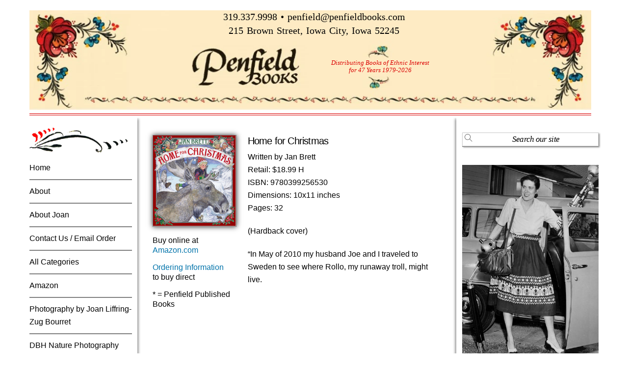

--- FILE ---
content_type: text/html;charset=UTF-8
request_url: https://www.penfieldbooks.com/home-for-christmas/
body_size: 54239
content:
<!--THEMIFY CACHE--><!DOCTYPE html>
<html dir="ltr" lang="en-US" prefix="og: https://ogp.me/ns#">
<head><meta charset="UTF-8"><meta name="viewport" content="width=device-width, initial-scale=1, minimum-scale=1"><style id="tb_inline_styles" data-no-optimize="1">.tb_animation_on{overflow-x:hidden}.themify_builder .wow{visibility:hidden;animation-fill-mode:both}[data-tf-animation]{will-change:transform,opacity,visibility}.themify_builder .tf_lax_done{transition-duration:.8s;transition-timing-function:cubic-bezier(.165,.84,.44,1)}[data-sticky-active].tb_sticky_scroll_active{z-index:1}[data-sticky-active].tb_sticky_scroll_active .hide-on-stick{display:none}@media(min-width:1025px){.hide-desktop{width:0!important;height:0!important;padding:0!important;visibility:hidden!important;margin:0!important;display:table-column!important;background:0!important;content-visibility:hidden;overflow:hidden!important}}@media(min-width:769px) and (max-width:1024px){.hide-tablet_landscape{width:0!important;height:0!important;padding:0!important;visibility:hidden!important;margin:0!important;display:table-column!important;background:0!important;content-visibility:hidden;overflow:hidden!important}}@media(min-width:601px) and (max-width:768px){.hide-tablet{width:0!important;height:0!important;padding:0!important;visibility:hidden!important;margin:0!important;display:table-column!important;background:0!important;content-visibility:hidden;overflow:hidden!important}}@media(max-width:600px){.hide-mobile{width:0!important;height:0!important;padding:0!important;visibility:hidden!important;margin:0!important;display:table-column!important;background:0!important;content-visibility:hidden;overflow:hidden!important}}@media(max-width:768px){div.module-gallery-grid{--galn:var(--galt)}}@media(max-width:600px){
 .themify_map.tf_map_loaded{width:100%!important}
 .ui.builder_button,.ui.nav li a{padding:.525em 1.15em}
 .fullheight>.row_inner:not(.tb_col_count_1){min-height:0}
 div.module-gallery-grid{--galn:var(--galm);gap:8px}
 }</style><noscript><style>.themify_builder .wow,.wow .tf_lazy{visibility:visible!important}</style></noscript> <style id="tf_lazy_common" data-no-optimize="1">
 img{
 max-width:100%;
 height:auto
 }
 :where(.tf_in_flx,.tf_flx){display:inline-flex;flex-wrap:wrap;place-items:center}
 .tf_fa,:is(em,i) tf-lottie{display:inline-block;vertical-align:middle}:is(em,i) tf-lottie{width:1.5em;height:1.5em}.tf_fa{width:1em;height:1em;stroke-width:0;stroke:currentColor;overflow:visible;fill:currentColor;pointer-events:none;text-rendering:optimizeSpeed;buffered-rendering:static}#tf_svg symbol{overflow:visible}:where(.tf_lazy){position:relative;visibility:visible;display:block;opacity:.3}.wow .tf_lazy:not(.tf_swiper-slide){visibility:hidden;opacity:1}div.tf_audio_lazy audio{visibility:hidden;height:0;display:inline}.mejs-container{visibility:visible}.tf_iframe_lazy{transition:opacity .3s ease-in-out;min-height:10px}:where(.tf_flx),.tf_swiper-wrapper{display:flex}.tf_swiper-slide{flex-shrink:0;opacity:0;width:100%;height:100%}.tf_swiper-wrapper>br,.tf_lazy.tf_swiper-wrapper .tf_lazy:after,.tf_lazy.tf_swiper-wrapper .tf_lazy:before{display:none}.tf_lazy:after,.tf_lazy:before{content:'';display:inline-block;position:absolute;width:10px!important;height:10px!important;margin:0 3px;top:50%!important;inset-inline:auto 50%!important;border-radius:100%;background-color:currentColor;visibility:visible;animation:tf-hrz-loader infinite .75s cubic-bezier(.2,.68,.18,1.08)}.tf_lazy:after{width:6px!important;height:6px!important;inset-inline:50% auto!important;margin-top:3px;animation-delay:-.4s}@keyframes tf-hrz-loader{0%,100%{transform:scale(1);opacity:1}50%{transform:scale(.1);opacity:.6}}.tf_lazy_lightbox{position:fixed;background:rgba(11,11,11,.8);color:#ccc;top:0;left:0;display:flex;align-items:center;justify-content:center;z-index:999}.tf_lazy_lightbox .tf_lazy:after,.tf_lazy_lightbox .tf_lazy:before{background:#fff}.tf_vd_lazy,tf-lottie{display:flex;flex-wrap:wrap}tf-lottie{aspect-ratio:1.777}.tf_w.tf_vd_lazy video{width:100%;height:auto;position:static;object-fit:cover}
 </style><link type="image/x-icon" href="https://www.penfieldbooks.com/wp-content/themes/supreme/images/favicon.ico" rel="icon" /><title>Home for Christmas | Penfield Books</title><style>img:is([sizes="auto" i], [sizes^="auto," i]) { contain-intrinsic-size: 3000px 1500px }</style><meta name="description" content="(Hardback cover) &quot;In May of 2010 my husband Joe and I traveled to Sweden to see where Rollo, my runaway troll, might live." /><meta name="robots" content="max-image-preview:large" /><meta name="author" content="Jonathan"/><meta name="keywords" content="all titles,childrens titles,christmas,jan brett" /><link rel="canonical" href="https://www.penfieldbooks.com/home-for-christmas/" /><meta name="generator" content="All in One SEO (AIOSEO) 4.9.0" /><meta property="og:locale" content="en_US" /><meta property="og:site_name" content="Penfield Books | Distributing Books of Ethnic Interest for 34 Years" /><meta property="og:type" content="article" /><meta property="og:title" content="Home for Christmas | Penfield Books" /><meta property="og:description" content="(Hardback cover) &quot;In May of 2010 my husband Joe and I traveled to Sweden to see where Rollo, my runaway troll, might live." /><meta property="og:url" content="https://www.penfieldbooks.com/home-for-christmas/" /><meta property="article:published_time" content="1970-01-01T05:00:00+00:00" /><meta property="article:modified_time" content="2024-01-30T23:51:06+00:00" /><meta name="twitter:card" content="summary" /><meta name="twitter:title" content="Home for Christmas | Penfield Books" /><meta name="twitter:description" content="(Hardback cover) &quot;In May of 2010 my husband Joe and I traveled to Sweden to see where Rollo, my runaway troll, might live." /><script type="application/ld+json" class="aioseo-schema">{"@context":"https:\/\/schema.org","@graph":[{"@type":"Article","@id":"https:\/\/www.penfieldbooks.com\/home-for-christmas\/#article","name":"Home for Christmas | Penfield Books","headline":"Home for Christmas","author":{"@id":"https:\/\/www.penfieldbooks.com\/author\/jonathan108\/#author"},"publisher":{"@id":"https:\/\/www.penfieldbooks.com\/#organization"},"datePublished":"1970-01-01T00:00:00-05:00","dateModified":"2024-01-30T18:51:06-05:00","inLanguage":"en-US","mainEntityOfPage":{"@id":"https:\/\/www.penfieldbooks.com\/home-for-christmas\/#webpage"},"isPartOf":{"@id":"https:\/\/www.penfieldbooks.com\/home-for-christmas\/#webpage"},"articleSection":"All Titles, Childrens Titles, Christmas, Jan Brett"},{"@type":"BreadcrumbList","@id":"https:\/\/www.penfieldbooks.com\/home-for-christmas\/#breadcrumblist","itemListElement":[{"@type":"ListItem","@id":"https:\/\/www.penfieldbooks.com#listItem","position":1,"name":"Home","item":"https:\/\/www.penfieldbooks.com","nextItem":{"@type":"ListItem","@id":"https:\/\/www.penfieldbooks.com\/category\/jan-brett\/#listItem","name":"Jan Brett"}},{"@type":"ListItem","@id":"https:\/\/www.penfieldbooks.com\/category\/jan-brett\/#listItem","position":2,"name":"Jan Brett","item":"https:\/\/www.penfieldbooks.com\/category\/jan-brett\/","nextItem":{"@type":"ListItem","@id":"https:\/\/www.penfieldbooks.com\/home-for-christmas\/#listItem","name":"Home for Christmas"},"previousItem":{"@type":"ListItem","@id":"https:\/\/www.penfieldbooks.com#listItem","name":"Home"}},{"@type":"ListItem","@id":"https:\/\/www.penfieldbooks.com\/home-for-christmas\/#listItem","position":3,"name":"Home for Christmas","previousItem":{"@type":"ListItem","@id":"https:\/\/www.penfieldbooks.com\/category\/jan-brett\/#listItem","name":"Jan Brett"}}]},{"@type":"Organization","@id":"https:\/\/www.penfieldbooks.com\/#organization","name":"Penfield Books","description":"Distributing Books of Ethnic Interest for 34 Years","url":"https:\/\/www.penfieldbooks.com\/"},{"@type":"Person","@id":"https:\/\/www.penfieldbooks.com\/author\/jonathan108\/#author","url":"https:\/\/www.penfieldbooks.com\/author\/jonathan108\/","name":"Jonathan","image":{"@type":"ImageObject","@id":"https:\/\/www.penfieldbooks.com\/home-for-christmas\/#authorImage","url":"https:\/\/secure.gravatar.com\/avatar\/2f2d2bfb7152c750c5235ae4049db84dd514e31d3d6229e0c3c27d9178f532b4?s=96&d=mm&r=g","width":96,"height":96,"caption":"Jonathan"}},{"@type":"WebPage","@id":"https:\/\/www.penfieldbooks.com\/home-for-christmas\/#webpage","url":"https:\/\/www.penfieldbooks.com\/home-for-christmas\/","name":"Home for Christmas | Penfield Books","description":"(Hardback cover) \"In May of 2010 my husband Joe and I traveled to Sweden to see where Rollo, my runaway troll, might live.","inLanguage":"en-US","isPartOf":{"@id":"https:\/\/www.penfieldbooks.com\/#website"},"breadcrumb":{"@id":"https:\/\/www.penfieldbooks.com\/home-for-christmas\/#breadcrumblist"},"author":{"@id":"https:\/\/www.penfieldbooks.com\/author\/jonathan108\/#author"},"creator":{"@id":"https:\/\/www.penfieldbooks.com\/author\/jonathan108\/#author"},"datePublished":"1970-01-01T00:00:00-05:00","dateModified":"2024-01-30T18:51:06-05:00"},{"@type":"WebSite","@id":"https:\/\/www.penfieldbooks.com\/#website","url":"https:\/\/www.penfieldbooks.com\/","name":"Penfield Books","description":"Distributing Books of Ethnic Interest for 34 Years","inLanguage":"en-US","publisher":{"@id":"https:\/\/www.penfieldbooks.com\/#organization"}}]}</script><link rel="alternate" type="application/rss+xml" title="Penfield Books &raquo; Feed" href="https://www.penfieldbooks.com/feed/" />
<link rel="alternate" type="application/rss+xml" title="Penfield Books &raquo; Comments Feed" href="https://www.penfieldbooks.com/comments/feed/" />
<link rel="alternate" type="application/rss+xml" title="Penfield Books &raquo; Home for Christmas Comments Feed" href="https://www.penfieldbooks.com/home-for-christmas/feed/" /><script src="//www.googletagmanager.com/gtag/js?id=G-8HG5CG4GZ6" data-cfasync="false" data-wpfc-render="false" async></script><script data-cfasync="false" data-wpfc-render="false">var mi_version = '9.10.0';
 var mi_track_user = true;
 var mi_no_track_reason = '';
 var MonsterInsightsDefaultLocations = {"page_location":"https:\/\/www.penfieldbooks.com\/home-for-christmas\/"};
 if ( typeof MonsterInsightsPrivacyGuardFilter === 'function' ) {
 var MonsterInsightsLocations = (typeof MonsterInsightsExcludeQuery === 'object') ? MonsterInsightsPrivacyGuardFilter( MonsterInsightsExcludeQuery ) : MonsterInsightsPrivacyGuardFilter( MonsterInsightsDefaultLocations );
 } else {
 var MonsterInsightsLocations = (typeof MonsterInsightsExcludeQuery === 'object') ? MonsterInsightsExcludeQuery : MonsterInsightsDefaultLocations;
 }

 var disableStrs = [
 'ga-disable-G-8HG5CG4GZ6',
 ];

 /* Function to detect opted out users */
 function __gtagTrackerIsOptedOut() {
 for (var index = 0; index < disableStrs.length; index++) {
 if (document.cookie.indexOf(disableStrs[index] + '=true') > -1) {
 return true;
 }
 }

 return false;
 }

 /* Disable tracking if the opt-out cookie exists. */
 if (__gtagTrackerIsOptedOut()) {
 for (var index = 0; index < disableStrs.length; index++) {
 window[disableStrs[index]] = true;
 }
 }

 /* Opt-out function */
 function __gtagTrackerOptout() {
 for (var index = 0; index < disableStrs.length; index++) {
 document.cookie = disableStrs[index] + '=true; expires=Thu, 31 Dec 2099 23:59:59 UTC; path=/';
 window[disableStrs[index]] = true;
 }
 }

 if ('undefined' === typeof gaOptout) {
 function gaOptout() {
 __gtagTrackerOptout();
 }
 }
 window.dataLayer = window.dataLayer || [];

 window.MonsterInsightsDualTracker = {
 helpers: {},
 trackers: {},
 };
 if (mi_track_user) {
 function __gtagDataLayer() {
 dataLayer.push(arguments);
 }

 function __gtagTracker(type, name, parameters) {
 if (!parameters) {
 parameters = {};
 }

 if (parameters.send_to) {
 __gtagDataLayer.apply(null, arguments);
 return;
 }

 if (type === 'event') {
 parameters.send_to = monsterinsights_frontend.v4_id;
 var hookName = name;
 if (typeof parameters['event_category'] !== 'undefined') {
 hookName = parameters['event_category'] + ':' + name;
 }

 if (typeof MonsterInsightsDualTracker.trackers[hookName] !== 'undefined') {
 MonsterInsightsDualTracker.trackers[hookName](parameters);
 } else {
 __gtagDataLayer('event', name, parameters);
 }
 
 } else {
 __gtagDataLayer.apply(null, arguments);
 }
 }

 __gtagTracker('js', new Date());
 __gtagTracker('set', {
 'developer_id.dZGIzZG': true,
 });
 if ( MonsterInsightsLocations.page_location ) {
 __gtagTracker('set', MonsterInsightsLocations);
 }
 __gtagTracker('config', 'G-8HG5CG4GZ6', {"forceSSL":"true"} );
 window.gtag = __gtagTracker; (function () {
 /* https://developers.google.com/analytics/devguides/collection/analyticsjs/ */
 /* ga and __gaTracker compatibility shim. */
 var noopfn = function () {
 return null;
 };
 var newtracker = function () {
 return new Tracker();
 };
 var Tracker = function () {
 return null;
 };
 var p = Tracker.prototype;
 p.get = noopfn;
 p.set = noopfn;
 p.send = function () {
 var args = Array.prototype.slice.call(arguments);
 args.unshift('send');
 __gaTracker.apply(null, args);
 };
 var __gaTracker = function () {
 var len = arguments.length;
 if (len === 0) {
 return;
 }
 var f = arguments[len - 1];
 if (typeof f !== 'object' || f === null || typeof f.hitCallback !== 'function') {
 if ('send' === arguments[0]) {
 var hitConverted, hitObject = false, action;
 if ('event' === arguments[1]) {
 if ('undefined' !== typeof arguments[3]) {
 hitObject = {
 'eventAction': arguments[3],
 'eventCategory': arguments[2],
 'eventLabel': arguments[4],
 'value': arguments[5] ? arguments[5] : 1,
 }
 }
 }
 if ('pageview' === arguments[1]) {
 if ('undefined' !== typeof arguments[2]) {
 hitObject = {
 'eventAction': 'page_view',
 'page_path': arguments[2],
 }
 }
 }
 if (typeof arguments[2] === 'object') {
 hitObject = arguments[2];
 }
 if (typeof arguments[5] === 'object') {
 Object.assign(hitObject, arguments[5]);
 }
 if ('undefined' !== typeof arguments[1].hitType) {
 hitObject = arguments[1];
 if ('pageview' === hitObject.hitType) {
 hitObject.eventAction = 'page_view';
 }
 }
 if (hitObject) {
 action = 'timing' === arguments[1].hitType ? 'timing_complete' : hitObject.eventAction;
 hitConverted = mapArgs(hitObject);
 __gtagTracker('event', action, hitConverted);
 }
 }
 return;
 }

 function mapArgs(args) {
 var arg, hit = {};
 var gaMap = {
 'eventCategory': 'event_category',
 'eventAction': 'event_action',
 'eventLabel': 'event_label',
 'eventValue': 'event_value',
 'nonInteraction': 'non_interaction',
 'timingCategory': 'event_category',
 'timingVar': 'name',
 'timingValue': 'value',
 'timingLabel': 'event_label',
 'page': 'page_path',
 'location': 'page_location',
 'title': 'page_title',
 'referrer' : 'page_referrer',
 };
 for (arg in args) {
 if (!(!args.hasOwnProperty(arg) || !gaMap.hasOwnProperty(arg))) {
 hit[gaMap[arg]] = args[arg];
 } else {
 hit[arg] = args[arg];
 }
 }
 return hit;
 }

 try {
 f.hitCallback();
 } catch (ex) {
 }
 };
 __gaTracker.create = newtracker;
 __gaTracker.getByName = newtracker;
 __gaTracker.getAll = function () {
 return [];
 };
 __gaTracker.remove = noopfn;
 __gaTracker.loaded = true;
 window['__gaTracker'] = __gaTracker;
 })();
 } else {
 console.log("");
 (function () {
 function __gtagTracker() {
 return null;
 }

 window['__gtagTracker'] = __gtagTracker;
 window['gtag'] = __gtagTracker;
 })();
 }</script><link rel="preload" href="https://www.penfieldbooks.com/wp-content/plugins/formidable/css/formidableforms.css?ver=11212236" as="style"><link rel='stylesheet' id='formidable-css' href='https://www.penfieldbooks.com/wp-content/plugins/formidable/css/formidableforms.css?ver=11212236' media='all' />
<link rel="preload" href="https://www.penfieldbooks.com/wp-content/plugins/all-in-one-seo-pack/dist/Lite/assets/css/table-of-contents/global.e90f6d47.css?ver=4.9.0" as="style"><link rel='stylesheet' id='aioseo/css/src/vue/standalone/blocks/table-of-contents/global.scss-css' href='https://www.penfieldbooks.com/wp-content/plugins/all-in-one-seo-pack/dist/Lite/assets/css/table-of-contents/global.e90f6d47.css?ver=4.9.0' media='all' />
<style id='global-styles-inline-css'>
:root{--wp--preset--aspect-ratio--square: 1;--wp--preset--aspect-ratio--4-3: 4/3;--wp--preset--aspect-ratio--3-4: 3/4;--wp--preset--aspect-ratio--3-2: 3/2;--wp--preset--aspect-ratio--2-3: 2/3;--wp--preset--aspect-ratio--16-9: 16/9;--wp--preset--aspect-ratio--9-16: 9/16;--wp--preset--color--black: #000000;--wp--preset--color--cyan-bluish-gray: #abb8c3;--wp--preset--color--white: #ffffff;--wp--preset--color--pale-pink: #f78da7;--wp--preset--color--vivid-red: #cf2e2e;--wp--preset--color--luminous-vivid-orange: #ff6900;--wp--preset--color--luminous-vivid-amber: #fcb900;--wp--preset--color--light-green-cyan: #7bdcb5;--wp--preset--color--vivid-green-cyan: #00d084;--wp--preset--color--pale-cyan-blue: #8ed1fc;--wp--preset--color--vivid-cyan-blue: #0693e3;--wp--preset--color--vivid-purple: #9b51e0;--wp--preset--gradient--vivid-cyan-blue-to-vivid-purple: linear-gradient(135deg,rgba(6,147,227,1) 0%,rgb(155,81,224) 100%);--wp--preset--gradient--light-green-cyan-to-vivid-green-cyan: linear-gradient(135deg,rgb(122,220,180) 0%,rgb(0,208,130) 100%);--wp--preset--gradient--luminous-vivid-amber-to-luminous-vivid-orange: linear-gradient(135deg,rgba(252,185,0,1) 0%,rgba(255,105,0,1) 100%);--wp--preset--gradient--luminous-vivid-orange-to-vivid-red: linear-gradient(135deg,rgba(255,105,0,1) 0%,rgb(207,46,46) 100%);--wp--preset--gradient--very-light-gray-to-cyan-bluish-gray: linear-gradient(135deg,rgb(238,238,238) 0%,rgb(169,184,195) 100%);--wp--preset--gradient--cool-to-warm-spectrum: linear-gradient(135deg,rgb(74,234,220) 0%,rgb(151,120,209) 20%,rgb(207,42,186) 40%,rgb(238,44,130) 60%,rgb(251,105,98) 80%,rgb(254,248,76) 100%);--wp--preset--gradient--blush-light-purple: linear-gradient(135deg,rgb(255,206,236) 0%,rgb(152,150,240) 100%);--wp--preset--gradient--blush-bordeaux: linear-gradient(135deg,rgb(254,205,165) 0%,rgb(254,45,45) 50%,rgb(107,0,62) 100%);--wp--preset--gradient--luminous-dusk: linear-gradient(135deg,rgb(255,203,112) 0%,rgb(199,81,192) 50%,rgb(65,88,208) 100%);--wp--preset--gradient--pale-ocean: linear-gradient(135deg,rgb(255,245,203) 0%,rgb(182,227,212) 50%,rgb(51,167,181) 100%);--wp--preset--gradient--electric-grass: linear-gradient(135deg,rgb(202,248,128) 0%,rgb(113,206,126) 100%);--wp--preset--gradient--midnight: linear-gradient(135deg,rgb(2,3,129) 0%,rgb(40,116,252) 100%);--wp--preset--font-size--small: 13px;--wp--preset--font-size--medium: clamp(14px, 0.875rem + ((1vw - 3.2px) * 0.469), 20px);--wp--preset--font-size--large: clamp(22.041px, 1.378rem + ((1vw - 3.2px) * 1.091), 36px);--wp--preset--font-size--x-large: clamp(25.014px, 1.563rem + ((1vw - 3.2px) * 1.327), 42px);--wp--preset--font-family--system-font: -apple-system,BlinkMacSystemFont,"Segoe UI",Roboto,Oxygen-Sans,Ubuntu,Cantarell,"Helvetica Neue",sans-serif;--wp--preset--spacing--20: 0.44rem;--wp--preset--spacing--30: 0.67rem;--wp--preset--spacing--40: 1rem;--wp--preset--spacing--50: 1.5rem;--wp--preset--spacing--60: 2.25rem;--wp--preset--spacing--70: 3.38rem;--wp--preset--spacing--80: 5.06rem;--wp--preset--shadow--natural: 6px 6px 9px rgba(0, 0, 0, 0.2);--wp--preset--shadow--deep: 12px 12px 50px rgba(0, 0, 0, 0.4);--wp--preset--shadow--sharp: 6px 6px 0px rgba(0, 0, 0, 0.2);--wp--preset--shadow--outlined: 6px 6px 0px -3px rgba(255, 255, 255, 1), 6px 6px rgba(0, 0, 0, 1);--wp--preset--shadow--crisp: 6px 6px 0px rgba(0, 0, 0, 1);}:where(body) { margin: 0; }.wp-site-blocks > .alignleft { float: left; margin-right: 2em; }.wp-site-blocks > .alignright { float: right; margin-left: 2em; }.wp-site-blocks > .aligncenter { justify-content: center; margin-left: auto; margin-right: auto; }:where(.wp-site-blocks) > * { margin-block-start: 24px; margin-block-end: 0; }:where(.wp-site-blocks) > :first-child { margin-block-start: 0; }:where(.wp-site-blocks) > :last-child { margin-block-end: 0; }:root { --wp--style--block-gap: 24px; }:root :where(.is-layout-flow) > :first-child{margin-block-start: 0;}:root :where(.is-layout-flow) > :last-child{margin-block-end: 0;}:root :where(.is-layout-flow) > *{margin-block-start: 24px;margin-block-end: 0;}:root :where(.is-layout-constrained) > :first-child{margin-block-start: 0;}:root :where(.is-layout-constrained) > :last-child{margin-block-end: 0;}:root :where(.is-layout-constrained) > *{margin-block-start: 24px;margin-block-end: 0;}:root :where(.is-layout-flex){gap: 24px;}:root :where(.is-layout-grid){gap: 24px;}.is-layout-flow > .alignleft{float: left;margin-inline-start: 0;margin-inline-end: 2em;}.is-layout-flow > .alignright{float: right;margin-inline-start: 2em;margin-inline-end: 0;}.is-layout-flow > .aligncenter{margin-left: auto !important;margin-right: auto !important;}.is-layout-constrained > .alignleft{float: left;margin-inline-start: 0;margin-inline-end: 2em;}.is-layout-constrained > .alignright{float: right;margin-inline-start: 2em;margin-inline-end: 0;}.is-layout-constrained > .aligncenter{margin-left: auto !important;margin-right: auto !important;}.is-layout-constrained > :where(:not(.alignleft):not(.alignright):not(.alignfull)){margin-left: auto !important;margin-right: auto !important;}body .is-layout-flex{display: flex;}.is-layout-flex{flex-wrap: wrap;align-items: center;}.is-layout-flex > :is(*, div){margin: 0;}body .is-layout-grid{display: grid;}.is-layout-grid > :is(*, div){margin: 0;}body{font-family: var(--wp--preset--font-family--system-font);font-size: var(--wp--preset--font-size--medium);line-height: 1.6;padding-top: 0px;padding-right: 0px;padding-bottom: 0px;padding-left: 0px;}a:where(:not(.wp-element-button)){text-decoration: underline;}:root :where(.wp-element-button, .wp-block-button__link){background-color: #32373c;border-width: 0;color: #fff;font-family: inherit;font-size: inherit;line-height: inherit;padding: calc(0.667em + 2px) calc(1.333em + 2px);text-decoration: none;}.has-black-color{color: var(--wp--preset--color--black) !important;}.has-cyan-bluish-gray-color{color: var(--wp--preset--color--cyan-bluish-gray) !important;}.has-white-color{color: var(--wp--preset--color--white) !important;}.has-pale-pink-color{color: var(--wp--preset--color--pale-pink) !important;}.has-vivid-red-color{color: var(--wp--preset--color--vivid-red) !important;}.has-luminous-vivid-orange-color{color: var(--wp--preset--color--luminous-vivid-orange) !important;}.has-luminous-vivid-amber-color{color: var(--wp--preset--color--luminous-vivid-amber) !important;}.has-light-green-cyan-color{color: var(--wp--preset--color--light-green-cyan) !important;}.has-vivid-green-cyan-color{color: var(--wp--preset--color--vivid-green-cyan) !important;}.has-pale-cyan-blue-color{color: var(--wp--preset--color--pale-cyan-blue) !important;}.has-vivid-cyan-blue-color{color: var(--wp--preset--color--vivid-cyan-blue) !important;}.has-vivid-purple-color{color: var(--wp--preset--color--vivid-purple) !important;}.has-black-background-color{background-color: var(--wp--preset--color--black) !important;}.has-cyan-bluish-gray-background-color{background-color: var(--wp--preset--color--cyan-bluish-gray) !important;}.has-white-background-color{background-color: var(--wp--preset--color--white) !important;}.has-pale-pink-background-color{background-color: var(--wp--preset--color--pale-pink) !important;}.has-vivid-red-background-color{background-color: var(--wp--preset--color--vivid-red) !important;}.has-luminous-vivid-orange-background-color{background-color: var(--wp--preset--color--luminous-vivid-orange) !important;}.has-luminous-vivid-amber-background-color{background-color: var(--wp--preset--color--luminous-vivid-amber) !important;}.has-light-green-cyan-background-color{background-color: var(--wp--preset--color--light-green-cyan) !important;}.has-vivid-green-cyan-background-color{background-color: var(--wp--preset--color--vivid-green-cyan) !important;}.has-pale-cyan-blue-background-color{background-color: var(--wp--preset--color--pale-cyan-blue) !important;}.has-vivid-cyan-blue-background-color{background-color: var(--wp--preset--color--vivid-cyan-blue) !important;}.has-vivid-purple-background-color{background-color: var(--wp--preset--color--vivid-purple) !important;}.has-black-border-color{border-color: var(--wp--preset--color--black) !important;}.has-cyan-bluish-gray-border-color{border-color: var(--wp--preset--color--cyan-bluish-gray) !important;}.has-white-border-color{border-color: var(--wp--preset--color--white) !important;}.has-pale-pink-border-color{border-color: var(--wp--preset--color--pale-pink) !important;}.has-vivid-red-border-color{border-color: var(--wp--preset--color--vivid-red) !important;}.has-luminous-vivid-orange-border-color{border-color: var(--wp--preset--color--luminous-vivid-orange) !important;}.has-luminous-vivid-amber-border-color{border-color: var(--wp--preset--color--luminous-vivid-amber) !important;}.has-light-green-cyan-border-color{border-color: var(--wp--preset--color--light-green-cyan) !important;}.has-vivid-green-cyan-border-color{border-color: var(--wp--preset--color--vivid-green-cyan) !important;}.has-pale-cyan-blue-border-color{border-color: var(--wp--preset--color--pale-cyan-blue) !important;}.has-vivid-cyan-blue-border-color{border-color: var(--wp--preset--color--vivid-cyan-blue) !important;}.has-vivid-purple-border-color{border-color: var(--wp--preset--color--vivid-purple) !important;}.has-vivid-cyan-blue-to-vivid-purple-gradient-background{background: var(--wp--preset--gradient--vivid-cyan-blue-to-vivid-purple) !important;}.has-light-green-cyan-to-vivid-green-cyan-gradient-background{background: var(--wp--preset--gradient--light-green-cyan-to-vivid-green-cyan) !important;}.has-luminous-vivid-amber-to-luminous-vivid-orange-gradient-background{background: var(--wp--preset--gradient--luminous-vivid-amber-to-luminous-vivid-orange) !important;}.has-luminous-vivid-orange-to-vivid-red-gradient-background{background: var(--wp--preset--gradient--luminous-vivid-orange-to-vivid-red) !important;}.has-very-light-gray-to-cyan-bluish-gray-gradient-background{background: var(--wp--preset--gradient--very-light-gray-to-cyan-bluish-gray) !important;}.has-cool-to-warm-spectrum-gradient-background{background: var(--wp--preset--gradient--cool-to-warm-spectrum) !important;}.has-blush-light-purple-gradient-background{background: var(--wp--preset--gradient--blush-light-purple) !important;}.has-blush-bordeaux-gradient-background{background: var(--wp--preset--gradient--blush-bordeaux) !important;}.has-luminous-dusk-gradient-background{background: var(--wp--preset--gradient--luminous-dusk) !important;}.has-pale-ocean-gradient-background{background: var(--wp--preset--gradient--pale-ocean) !important;}.has-electric-grass-gradient-background{background: var(--wp--preset--gradient--electric-grass) !important;}.has-midnight-gradient-background{background: var(--wp--preset--gradient--midnight) !important;}.has-small-font-size{font-size: var(--wp--preset--font-size--small) !important;}.has-medium-font-size{font-size: var(--wp--preset--font-size--medium) !important;}.has-large-font-size{font-size: var(--wp--preset--font-size--large) !important;}.has-x-large-font-size{font-size: var(--wp--preset--font-size--x-large) !important;}.has-system-font-font-family{font-family: var(--wp--preset--font-family--system-font) !important;}
:root :where(.wp-block-pullquote){font-size: clamp(0.984em, 0.984rem + ((1vw - 0.2em) * 0.645), 1.5em);line-height: 1.6;}
</style>
<link rel="preload" href="https://www.penfieldbooks.com/wp-content/plugins/contact-form-7/includes/css/styles.css?ver=6.1.3" as="style"><link rel='stylesheet' id='contact-form-7-css' href='https://www.penfieldbooks.com/wp-content/plugins/contact-form-7/includes/css/styles.css?ver=6.1.3' media='all' />
<script src="https://www.penfieldbooks.com/wp-includes/js/jquery/jquery.min.js?ver=3.7.1" id="jquery-core-js"></script>
<script src="https://www.penfieldbooks.com/wp-includes/js/jquery/jquery-migrate.min.js?ver=3.4.1" id="jquery-migrate-js"></script>
<script src="https://www.penfieldbooks.com/wp-content/plugins/google-analytics-for-wordpress/assets/js/frontend-gtag.min.js?ver=9.10.0" id="monsterinsights-frontend-script-js" async data-wp-strategy="async"></script>
<script data-cfasync="false" data-wpfc-render="false" id='monsterinsights-frontend-script-js-extra'>var monsterinsights_frontend = {"js_events_tracking":"true","download_extensions":"doc,pdf,ppt,zip,xls,docx,pptx,xlsx","inbound_paths":"[]","home_url":"https:\/\/www.penfieldbooks.com","hash_tracking":"false","v4_id":"G-8HG5CG4GZ6"};</script>
<link rel="https://api.w.org/" href="https://www.penfieldbooks.com/wp-json/" /><link rel="alternate" title="JSON" type="application/json" href="https://www.penfieldbooks.com/wp-json/wp/v2/posts/18992" /><link rel="EditURI" type="application/rsd+xml" title="RSD" href="https://www.penfieldbooks.com/xmlrpc.php?rsd" /><link rel='shortlink' href='https://www.penfieldbooks.com/?p=18992' />
<link rel="alternate" title="oEmbed (JSON)" type="application/json+oembed" href="https://www.penfieldbooks.com/wp-json/oembed/1.0/embed?url=https%3A%2F%2Fwww.penfieldbooks.com%2Fhome-for-christmas%2F" />
<link rel="alternate" title="oEmbed (XML)" type="text/xml+oembed" href="https://www.penfieldbooks.com/wp-json/oembed/1.0/embed?url=https%3A%2F%2Fwww.penfieldbooks.com%2Fhome-for-christmas%2F&#038;format=xml" />
<script type="text/javascript">
(function(url){
 if(/(?:Chrome\/26\.0\.1410\.63 Safari\/537\.31|WordfenceTestMonBot)/.test(navigator.userAgent)){ return; }
 var addEvent = function(evt, handler) {
 if (window.addEventListener) {
 document.addEventListener(evt, handler, false);
 } else if (window.attachEvent) {
 document.attachEvent('on' + evt, handler);
 }
 };
 var removeEvent = function(evt, handler) {
 if (window.removeEventListener) {
 document.removeEventListener(evt, handler, false);
 } else if (window.detachEvent) {
 document.detachEvent('on' + evt, handler);
 }
 };
 var evts = 'contextmenu dblclick drag dragend dragenter dragleave dragover dragstart drop keydown keypress keyup mousedown mousemove mouseout mouseover mouseup mousewheel scroll'.split(' ');
 var logHuman = function() {
 if (window.wfLogHumanRan) { return; }
 window.wfLogHumanRan = true;
 var wfscr = document.createElement('script');
 wfscr.type = 'text/javascript';
 wfscr.async = true;
 wfscr.src = url + '&r=' + Math.random();
 (document.getElementsByTagName('head')[0]||document.getElementsByTagName('body')[0]).appendChild(wfscr);
 for (var i = 0; i < evts.length; i++) {
 removeEvent(evts[i], logHuman);
 }
 };
 for (var i = 0; i < evts.length; i++) {
 addEvent(evts[i], logHuman);
 }
})('//www.penfieldbooks.com/?wordfence_lh=1&hid=BF6818FA44E1D1E34E077DFC7B7088B6');
</script><style>@keyframes themifyAnimatedBG{
 0%{background-color:#33baab}100%{background-color:#e33b9e}50%{background-color:#4961d7}33.3%{background-color:#2ea85c}25%{background-color:#2bb8ed}20%{background-color:#dd5135}
 }
 .module_row.animated-bg{
 animation:themifyAnimatedBG 30000ms infinite alternate
 }</style><link rel="prefetch" href="https://www.penfieldbooks.com/wp-content/themes/themify-ultra/js/themify-script.js?ver=8.0.6" as="script" fetchpriority="low"><link rel="prefetch" href="https://www.penfieldbooks.com/wp-content/themes/themify-ultra/themify/js/modules/themify-sidemenu.js?ver=8.1.8" as="script" fetchpriority="low"><link rel="preload" href="https://www.penfieldbooks.com/wp-content/uploads/Penfield-Books_Iowa-City_header.jpg" as="image"><style id="tf_gf_fonts_style">@font-face{font-family:'Public Sans';font-style:italic;font-display:swap;src:url(https://fonts.gstatic.com/s/publicsans/v21/ijwTs572Xtc6ZYQws9YVwnNDTJPax9k0.woff2) format('woff2');unicode-range:U+0102-0103,U+0110-0111,U+0128-0129,U+0168-0169,U+01A0-01A1,U+01AF-01B0,U+0300-0301,U+0303-0304,U+0308-0309,U+0323,U+0329,U+1EA0-1EF9,U+20AB;}@font-face{font-family:'Public Sans';font-style:italic;font-display:swap;src:url(https://fonts.gstatic.com/s/publicsans/v21/ijwTs572Xtc6ZYQws9YVwnNDTJLax9k0.woff2) format('woff2');unicode-range:U+0100-02BA,U+02BD-02C5,U+02C7-02CC,U+02CE-02D7,U+02DD-02FF,U+0304,U+0308,U+0329,U+1D00-1DBF,U+1E00-1E9F,U+1EF2-1EFF,U+2020,U+20A0-20AB,U+20AD-20C0,U+2113,U+2C60-2C7F,U+A720-A7FF;}@font-face{font-family:'Public Sans';font-style:italic;font-display:swap;src:url(https://fonts.gstatic.com/s/publicsans/v21/ijwTs572Xtc6ZYQws9YVwnNDTJzaxw.woff2) format('woff2');unicode-range:U+0000-00FF,U+0131,U+0152-0153,U+02BB-02BC,U+02C6,U+02DA,U+02DC,U+0304,U+0308,U+0329,U+2000-206F,U+20AC,U+2122,U+2191,U+2193,U+2212,U+2215,U+FEFF,U+FFFD;}@font-face{font-family:'Public Sans';font-style:italic;font-weight:600;font-display:swap;src:url(https://fonts.gstatic.com/s/publicsans/v21/ijwTs572Xtc6ZYQws9YVwnNDTJPax9k0.woff2) format('woff2');unicode-range:U+0102-0103,U+0110-0111,U+0128-0129,U+0168-0169,U+01A0-01A1,U+01AF-01B0,U+0300-0301,U+0303-0304,U+0308-0309,U+0323,U+0329,U+1EA0-1EF9,U+20AB;}@font-face{font-family:'Public Sans';font-style:italic;font-weight:600;font-display:swap;src:url(https://fonts.gstatic.com/s/publicsans/v21/ijwTs572Xtc6ZYQws9YVwnNDTJLax9k0.woff2) format('woff2');unicode-range:U+0100-02BA,U+02BD-02C5,U+02C7-02CC,U+02CE-02D7,U+02DD-02FF,U+0304,U+0308,U+0329,U+1D00-1DBF,U+1E00-1E9F,U+1EF2-1EFF,U+2020,U+20A0-20AB,U+20AD-20C0,U+2113,U+2C60-2C7F,U+A720-A7FF;}@font-face{font-family:'Public Sans';font-style:italic;font-weight:600;font-display:swap;src:url(https://fonts.gstatic.com/s/publicsans/v21/ijwTs572Xtc6ZYQws9YVwnNDTJzaxw.woff2) format('woff2');unicode-range:U+0000-00FF,U+0131,U+0152-0153,U+02BB-02BC,U+02C6,U+02DA,U+02DC,U+0304,U+0308,U+0329,U+2000-206F,U+20AC,U+2122,U+2191,U+2193,U+2212,U+2215,U+FEFF,U+FFFD;}@font-face{font-family:'Public Sans';font-style:italic;font-weight:700;font-display:swap;src:url(https://fonts.gstatic.com/s/publicsans/v21/ijwTs572Xtc6ZYQws9YVwnNDTJPax9k0.woff2) format('woff2');unicode-range:U+0102-0103,U+0110-0111,U+0128-0129,U+0168-0169,U+01A0-01A1,U+01AF-01B0,U+0300-0301,U+0303-0304,U+0308-0309,U+0323,U+0329,U+1EA0-1EF9,U+20AB;}@font-face{font-family:'Public Sans';font-style:italic;font-weight:700;font-display:swap;src:url(https://fonts.gstatic.com/s/publicsans/v21/ijwTs572Xtc6ZYQws9YVwnNDTJLax9k0.woff2) format('woff2');unicode-range:U+0100-02BA,U+02BD-02C5,U+02C7-02CC,U+02CE-02D7,U+02DD-02FF,U+0304,U+0308,U+0329,U+1D00-1DBF,U+1E00-1E9F,U+1EF2-1EFF,U+2020,U+20A0-20AB,U+20AD-20C0,U+2113,U+2C60-2C7F,U+A720-A7FF;}@font-face{font-family:'Public Sans';font-style:italic;font-weight:700;font-display:swap;src:url(https://fonts.gstatic.com/s/publicsans/v21/ijwTs572Xtc6ZYQws9YVwnNDTJzaxw.woff2) format('woff2');unicode-range:U+0000-00FF,U+0131,U+0152-0153,U+02BB-02BC,U+02C6,U+02DA,U+02DC,U+0304,U+0308,U+0329,U+2000-206F,U+20AC,U+2122,U+2191,U+2193,U+2212,U+2215,U+FEFF,U+FFFD;}@font-face{font-family:'Public Sans';font-display:swap;src:url(https://fonts.gstatic.com/s/publicsans/v21/ijwRs572Xtc6ZYQws9YVwnNJfJ7Cww.woff2) format('woff2');unicode-range:U+0102-0103,U+0110-0111,U+0128-0129,U+0168-0169,U+01A0-01A1,U+01AF-01B0,U+0300-0301,U+0303-0304,U+0308-0309,U+0323,U+0329,U+1EA0-1EF9,U+20AB;}@font-face{font-family:'Public Sans';font-display:swap;src:url(https://fonts.gstatic.com/s/publicsans/v21/ijwRs572Xtc6ZYQws9YVwnNIfJ7Cww.woff2) format('woff2');unicode-range:U+0100-02BA,U+02BD-02C5,U+02C7-02CC,U+02CE-02D7,U+02DD-02FF,U+0304,U+0308,U+0329,U+1D00-1DBF,U+1E00-1E9F,U+1EF2-1EFF,U+2020,U+20A0-20AB,U+20AD-20C0,U+2113,U+2C60-2C7F,U+A720-A7FF;}@font-face{font-family:'Public Sans';font-display:swap;src:url(https://fonts.gstatic.com/s/publicsans/v21/ijwRs572Xtc6ZYQws9YVwnNGfJ4.woff2) format('woff2');unicode-range:U+0000-00FF,U+0131,U+0152-0153,U+02BB-02BC,U+02C6,U+02DA,U+02DC,U+0304,U+0308,U+0329,U+2000-206F,U+20AC,U+2122,U+2191,U+2193,U+2212,U+2215,U+FEFF,U+FFFD;}@font-face{font-family:'Public Sans';font-weight:600;font-display:swap;src:url(https://fonts.gstatic.com/s/publicsans/v21/ijwRs572Xtc6ZYQws9YVwnNJfJ7Cww.woff2) format('woff2');unicode-range:U+0102-0103,U+0110-0111,U+0128-0129,U+0168-0169,U+01A0-01A1,U+01AF-01B0,U+0300-0301,U+0303-0304,U+0308-0309,U+0323,U+0329,U+1EA0-1EF9,U+20AB;}@font-face{font-family:'Public Sans';font-weight:600;font-display:swap;src:url(https://fonts.gstatic.com/s/publicsans/v21/ijwRs572Xtc6ZYQws9YVwnNIfJ7Cww.woff2) format('woff2');unicode-range:U+0100-02BA,U+02BD-02C5,U+02C7-02CC,U+02CE-02D7,U+02DD-02FF,U+0304,U+0308,U+0329,U+1D00-1DBF,U+1E00-1E9F,U+1EF2-1EFF,U+2020,U+20A0-20AB,U+20AD-20C0,U+2113,U+2C60-2C7F,U+A720-A7FF;}@font-face{font-family:'Public Sans';font-weight:600;font-display:swap;src:url(https://fonts.gstatic.com/s/publicsans/v21/ijwRs572Xtc6ZYQws9YVwnNGfJ4.woff2) format('woff2');unicode-range:U+0000-00FF,U+0131,U+0152-0153,U+02BB-02BC,U+02C6,U+02DA,U+02DC,U+0304,U+0308,U+0329,U+2000-206F,U+20AC,U+2122,U+2191,U+2193,U+2212,U+2215,U+FEFF,U+FFFD;}@font-face{font-family:'Public Sans';font-weight:700;font-display:swap;src:url(https://fonts.gstatic.com/s/publicsans/v21/ijwRs572Xtc6ZYQws9YVwnNJfJ7Cww.woff2) format('woff2');unicode-range:U+0102-0103,U+0110-0111,U+0128-0129,U+0168-0169,U+01A0-01A1,U+01AF-01B0,U+0300-0301,U+0303-0304,U+0308-0309,U+0323,U+0329,U+1EA0-1EF9,U+20AB;}@font-face{font-family:'Public Sans';font-weight:700;font-display:swap;src:url(https://fonts.gstatic.com/s/publicsans/v21/ijwRs572Xtc6ZYQws9YVwnNIfJ7Cww.woff2) format('woff2');unicode-range:U+0100-02BA,U+02BD-02C5,U+02C7-02CC,U+02CE-02D7,U+02DD-02FF,U+0304,U+0308,U+0329,U+1D00-1DBF,U+1E00-1E9F,U+1EF2-1EFF,U+2020,U+20A0-20AB,U+20AD-20C0,U+2113,U+2C60-2C7F,U+A720-A7FF;}@font-face{font-family:'Public Sans';font-weight:700;font-display:swap;src:url(https://fonts.gstatic.com/s/publicsans/v21/ijwRs572Xtc6ZYQws9YVwnNGfJ4.woff2) format('woff2');unicode-range:U+0000-00FF,U+0131,U+0152-0153,U+02BB-02BC,U+02C6,U+02DA,U+02DC,U+0304,U+0308,U+0329,U+2000-206F,U+20AC,U+2122,U+2191,U+2193,U+2212,U+2215,U+FEFF,U+FFFD;}</style><link rel="preload" fetchpriority="high" href="https://www.penfieldbooks.com/wp-content/uploads/themify-concate/2107522719/themify-1549918116.css" as="style"><link fetchpriority="high" id="themify_concate-css" rel="stylesheet" href="https://www.penfieldbooks.com/wp-content/uploads/themify-concate/2107522719/themify-1549918116.css"><link rel="preconnect" href="https://www.google-analytics.com"></head>
<body class="wp-singular post-template-default single single-post postid-18992 single-format-standard wp-theme-themify-ultra wp-child-theme-themify-ultra-child skin-default sidebar2 default_width no-home tb_animation_on ready-view header-horizontal fixed-header-enabled footer-block tagline-off social-widget-off search-off footer-widgets-off footer-menu-navigation-off single-classic-layout sidemenu-active">
<a class="screen-reader-text skip-to-content" href="#content">Skip to content</a><svg id="tf_svg" style="display:none"><defs><symbol id="tf-ti-search" viewBox="0 0 32 32"><path d="m31.25 29.875-1.313 1.313-9.75-9.75a12.019 12.019 0 0 1-7.938 3c-6.75 0-12.25-5.5-12.25-12.25 0-3.25 1.25-6.375 3.563-8.688C5.875 1.25 8.937-.063 12.25-.063c6.75 0 12.25 5.5 12.25 12.25 0 3-1.125 5.813-3 7.938zm-19-7.312c5.688 0 10.313-4.688 10.313-10.375S17.938 1.813 12.25 1.813c-2.813 0-5.375 1.125-7.313 3.063-2 1.938-3.063 4.563-3.063 7.313 0 5.688 4.625 10.375 10.375 10.375z"/></symbol></defs></svg><script> </script><div id="pagewrap" class="tf_box hfeed site"><div id="headerwrap" class=' tf_box'> <div class="header-icons tf_hide"><a id="menu-icon" class="tf_inline_b tf_text_dec" href="#mobile-menu" aria-label="Menu"><span class="menu-icon-inner tf_inline_b tf_vmiddle tf_overflow"></span><span class="screen-reader-text">Menu</span></a> </div><header id="header" class="tf_box pagewidth tf_clearfix" itemscope="itemscope" itemtype="https://schema.org/WPHeader"><div class="header-bar tf_box"> <div id="site-logo"><a href="https://www.penfieldbooks.com" title="Penfield Books"><img src="https://www.penfieldbooks.com/wp-content/uploads/Penfield-Books_Iowa-City_header.jpg" alt="Penfield Books" class="site-logo-image" data-tf-not-load="1" fetchpriority="high"></a></div></div><div id="mobile-menu" class="sidemenu sidemenu-off tf_scrollbar"><div class="navbar-wrapper tf_clearfix"><nav id="main-nav-wrap" itemscope="itemscope" itemtype="https://schema.org/SiteNavigationElement"><ul id="main-nav" class="main-nav tf_clearfix tf_box"><li id="menu-item-20595" class="menu-item-page-247 menu-item menu-item-type-post_type menu-item-object-page menu-item-home menu-item-20595"><a href="https://www.penfieldbooks.com/">Home</a> </li>
<li id="menu-item-628" class="menu-item-page-626 menu-item menu-item-type-post_type menu-item-object-page menu-item-628"><a href="https://www.penfieldbooks.com/about/">About</a> </li>
<li id="menu-item-23189" class="menu-item-page-23184 menu-item menu-item-type-post_type menu-item-object-page menu-item-23189"><a href="https://www.penfieldbooks.com/about-joan/">About Joan</a> </li>
<li id="menu-item-11013" class="menu-item-page-11011 menu-item menu-item-type-post_type menu-item-object-page menu-item-11013"><a href="https://www.penfieldbooks.com/contact-us/">Contact Us / Email Order</a> </li>
<li id="menu-item-655" class="menu-item-page-653 menu-item menu-item-type-post_type menu-item-object-page menu-item-655"><a href="https://www.penfieldbooks.com/category/">All Categories</a> </li>
<li id="menu-item-633" class="menu-item-custom-633 menu-item menu-item-type-custom menu-item-object-custom menu-item-633"><a target="_blank" rel="noopener" href="http://www.amazon.com/">Amazon</a> </li>
<li id="menu-item-634" class="menu-item-custom-634 menu-item menu-item-type-custom menu-item-object-custom menu-item-634"><a target="_blank" rel="noopener" href="http://joan-liffring-zugbourret.fineartamerica.com/">Photography by Joan Liffring-Zug Bourret</a> </li>
<li id="menu-item-635" class="menu-item-custom-635 menu-item menu-item-type-custom menu-item-object-custom menu-item-635"><a target="_blank" rel="noopener" href="http://dbhphotography.zenfolio.com/">DBH Nature Photography</a> </li>
<li id="menu-item-20231" class="menu-item-page-20229 menu-item menu-item-type-post_type menu-item-object-page menu-item-20231"><a href="https://www.penfieldbooks.com/ordering-wholesale-information/">Ordering Wholesale Information</a> </li>
<li id="menu-item-636" class="menu-item-page-207 menu-item menu-item-type-post_type menu-item-object-page menu-item-636"><a href="https://www.penfieldbooks.com/ordering-information/">Ordering Retail Information</a> </li>
</ul></nav> </div><a id="menu-icon-close" aria-label="Close menu" class="tf_close tf_hide" href="#"><span class="screen-reader-text">Close Menu</span></a></div><a href="https://www.penfieldbooks.com/"><img src="https://www.penfieldbooks.com/wp-content/uploads/Penfield-Books_Iowa-City_mobile-header.jpg" class="mobile-logo" /></a><div class="top-text">319.337.9998 <span id="header-bullet">•</span> penfield@penfieldbooks.com<br>215 Brown Street, Iowa City, Iowa 52245</div><div class="years-text">Distributing Books of Ethnic Interest<br>for 47 Years 1979-2026</div></header> </div><div id="body" class="tf_box tf_clear tf_mw tf_clearfix"><div id="layout" class="pagewidth tf_box tf_clearfix"><main id="content" class="tf_box tf_clearfix"><article id="post-18992" class="post tf_clearfix post-18992 type-post status-publish format-standard hentry category-all-titles category-childrens-titles category-christmas category-jan-brett has-post-title no-post-date has-post-category has-post-tag has-post-comment has-post-author "> <div id="book-image-holder"><a href="https://www.penfieldbooks.com/home-for-christmas/"><img src="https://www.penfieldbooks.com/wp-content/uploads/bookImages/Penfield-Books_Home-For-Christmas_Jan-Brett.jpg" class="productDetailsImg"></a><div id="under-product-image-links"><p>Buy online at <a id="amazon-link" target="_blank" href="http://www.amazon.com/exec/obidos/ASIN/0399256539/penfieldpenfi-20">Amazon.com</a></p> <p><a href="http://www.penfieldbooks.com/ordering-wholesale-information/" id="amazon-link" target="_blank" >Ordering Information </a><br /> to buy direct</p><p>* = Penfield Published Books</p></div></div><div class="post-content"><div class="post-content-inner"><h1 class="post-title entry-title">Home for Christmas</h1><span id="author-subtitle">Written by Jan Brett</span><p id="book-info-top">Retail:&nbsp;$18.99 H<br />ISBN:&nbsp;9780399256530<br />Dimensions:&nbsp;10x11 inches<br />Pages:&nbsp;32</p> <div class="entry-content"> <p>(Hardback cover)</p>
<p>&#8220;In May of 2010 my husband Joe and I traveled to Sweden to see where Rollo, my runaway troll, might live.</p></div></div></div></article></main><aside id="sidebar-alt" itemscope="itemscope" itemtype="https://schema.org/WPSideBar"><div id="text-8" class="widget widget_text"><div class="textwidget"><img id ="nav-menu-img" src="https://www.penfieldbooks.com/wp-content/uploads/Rogland-nav-menu.png" /></div></div><div id="nav_menu-2" class="widget widget_nav_menu"><div class="menu-main-sidebar-menu-container"><ul id="menu-main-sidebar-menu" class="menu"><li class="menu-item menu-item-type-post_type menu-item-object-page menu-item-home menu-item-20595"><a href="https://www.penfieldbooks.com/">Home</a></li>
<li class="menu-item menu-item-type-post_type menu-item-object-page menu-item-628"><a href="https://www.penfieldbooks.com/about/">About</a></li>
<li class="menu-item menu-item-type-post_type menu-item-object-page menu-item-23189"><a href="https://www.penfieldbooks.com/about-joan/">About Joan</a></li>
<li class="menu-item menu-item-type-post_type menu-item-object-page menu-item-11013"><a href="https://www.penfieldbooks.com/contact-us/">Contact Us / Email Order</a></li>
<li class="menu-item menu-item-type-post_type menu-item-object-page menu-item-655"><a href="https://www.penfieldbooks.com/category/">All Categories</a></li>
<li class="menu-item menu-item-type-custom menu-item-object-custom menu-item-633"><a target="_blank" href="http://www.amazon.com/">Amazon</a></li>
<li class="menu-item menu-item-type-custom menu-item-object-custom menu-item-634"><a target="_blank" href="http://joan-liffring-zugbourret.fineartamerica.com/">Photography by Joan Liffring-Zug Bourret</a></li>
<li class="menu-item menu-item-type-custom menu-item-object-custom menu-item-635"><a target="_blank" href="http://dbhphotography.zenfolio.com/">DBH Nature Photography</a></li>
<li class="menu-item menu-item-type-post_type menu-item-object-page menu-item-20231"><a href="https://www.penfieldbooks.com/ordering-wholesale-information/">Ordering Wholesale Information</a></li>
<li class="menu-item menu-item-type-post_type menu-item-object-page menu-item-636"><a href="https://www.penfieldbooks.com/ordering-information/">Ordering Retail Information</a></li>
</ul></div></div><div id="text-9" class="widget widget_text"><div class="textwidget"><img id ="nav-menu-img" src="https://www.penfieldbooks.com/wp-content/uploads/Rogland-nav-menu-separator.png" /></div></div></aside><aside id="sidebar" class="tf_box" itemscope="itemscope" itemtype="https://schema.org/WPSidebar"> <div id="search-3" class="widget widget_search"><form method="get" id="searchform" action="https://www.penfieldbooks.com/"><div class="icon-search"><svg aria-label="Search" role="img" class="tf_fa tf-ti-search"><use href="#tf-ti-search"></use></svg></div><span class="tf_loader tf_hide"></span><input type="text" name="s" id="s" title="Search" placeholder="Search our site" value=""></form></div><div id="text-3" class="widget widget_text"><div class="textwidget"><img id="dwayne-joan-right" src="https://www.penfieldbooks.com/wp-content/uploads/Penfield-Books_Iowa-City_Joan-Liffring-Zug-Bourret-sidebar.jpg" /><p id="dwayne-joan-bio-right">Joan Liffring-Zug Bourret was a photographer for over thirty years before becoming a publisher. She founded Penfield Press in 1979. “Premiere Iowa woman photographer of this century” was the reference to Joan at a special ceremony held by the State Historical Society of Iowa... <a href="https://www.penfieldbooks.com/about-joan/">more</a></p></div></div><div id="text-5" class="widget widget_text"><div class="textwidget"><div class="social-media-icon-container"><div class="social-media-icon"><a href="https://www.facebook.com/penfield.books" target="_blank"><img id="facebook" src="https://www.penfieldbooks.com/wp-content/uploads/Penfield-Books_Iowa-City_Facebook-logo.png" /></a></div><div class="social-media-icon"><a href="https://twitter.com/penfieldbooks" target="_blank"><img id="twitter" src="https://www.penfieldbooks.com/wp-content/uploads/Penfield-Books_Iowa-City_Twitter-logo.png" /></a></div><div class="social-media-icon"><a href="https://www.pinterest.com/debschense/penfield-books-titles-for-sale/-complete" target="_blank"><img id="pinterest" src="https://www.penfieldbooks.com/wp-content/uploads/Penfield-Books_Iowa-City_Pinterest-logo.png" /></a></div><div class="social-media-icon"><a href="https://www.instagram.com/penfieldbooks/" target="_blank"><img id="rss" src="https://www.penfieldbooks.com/wp-content/uploads/Penfield-Books_Iowa-City_Instagram-logo.png" /></a></div><div class="social-media-icon"><a href="https://www.youtube.com/channel/UCgaUubLQ2HI-GYftevoJvBw" target="_blank"><img id="youtube" src="https://www.penfieldbooks.com/wp-content/uploads/Penfield-Books_Iowa-City_YouTube-logo.png" /></a></div></div></div></div><div id="text-7" class="widget widget_text"><div class="textwidget"><p id="norma-credit">&copy; Norma J. Wangsness Rogaland Rosemaling</p></div></div></aside></div></div>
<div id="footerwrap" class="tf_box tf_clear tf_scrollbar "><footer id="footer" class="tf_box pagewidth tf_scrollbar tf_rel tf_clearfix" itemscope="itemscope" itemtype="https://schema.org/WPFooter"><div class="main-col first tf_clearfix"><div class="footer-left-wrap first"></div><div class="footer-right-wrap"><div class="footer-text tf_clear tf_clearfix"><div class="footer-text-inner"><div class="one">Penfield Books • 215 Brown Street, Iowa City, Iowa 52245 • 319.337.9998 • penfield@penfieldbooks.com <br>Content copyright 2026. Penfield Books. All rights reserved. Site by <a href="https://www.vortexbusinesssolutions.com/" target="_blank">Vortex Business Solutions</a> | © 2026 All Rights Reserved | <a href="https://vortexbusinesssolutions.com/contact-webmaster/" target="_blank">Contact Webmaster</a></div></div></div></div></div></footer></div>
</div><script type="speculationrules">
{"prefetch":[{"source":"document","where":{"and":[{"href_matches":"\/*"},{"not":{"href_matches":["\/wp-*.php","\/wp-admin\/*","\/wp-content\/uploads\/*","\/wp-content\/*","\/wp-content\/plugins\/*","\/wp-content\/themes\/themify-ultra-child\/*","\/wp-content\/themes\/themify-ultra\/*","\/*\\?(.+)"]}},{"not":{"selector_matches":"a[rel~=\"nofollow\"]"}},{"not":{"selector_matches":".no-prefetch, .no-prefetch a"}}]},"eagerness":"conservative"}]}
</script><script id="tf_vars" data-no-optimize="1" data-noptimize="1" data-no-minify="1" data-cfasync="false" defer="defer" src="[data-uri]"></script><script defer="defer" data-v="8.1.8" data-pl-href="https://www.penfieldbooks.com/wp-content/plugins/fake.css" data-no-optimize="1" data-noptimize="1" src="https://www.penfieldbooks.com/wp-content/themes/themify-ultra/themify/js/main.js?ver=8.1.8" id="themify-main-script-js"></script>
<script type="module" src="https://www.penfieldbooks.com/wp-content/plugins/all-in-one-seo-pack/dist/Lite/assets/table-of-contents.95d0dfce.js?ver=4.9.0" id="aioseo/js/src/vue/standalone/blocks/table-of-contents/frontend.js-js"></script>
<script src="https://www.penfieldbooks.com/wp-includes/js/dist/hooks.min.js?ver=4d63a3d491d11ffd8ac6" id="wp-hooks-js"></script>
<script src="https://www.penfieldbooks.com/wp-includes/js/dist/i18n.min.js?ver=5e580eb46a90c2b997e6" id="wp-i18n-js"></script>
<script id="wp-i18n-js-after">
wp.i18n.setLocaleData( { 'text direction\u0004ltr': [ 'ltr' ] } );
</script>
<script src="https://www.penfieldbooks.com/wp-content/plugins/contact-form-7/includes/swv/js/index.js?ver=6.1.3" id="swv-js"></script>
<script id="contact-form-7-js-before">
var wpcf7 = {
 "api": {
 "root": "https:\/\/www.penfieldbooks.com\/wp-json\/",
 "namespace": "contact-form-7\/v1"
 },
 "cached": 1
};
</script>
<script defer="defer" src="https://www.penfieldbooks.com/wp-content/plugins/contact-form-7/includes/js/index.js?ver=6.1.3" id="contact-form-7-js"></script><script type="application/ld+json">[{"@context":"https:\/\/schema.org","@type":"BlogPosting","mainEntityOfPage":{"@type":"WebPage","@id":"https:\/\/www.penfieldbooks.com\/home-for-christmas\/"},"headline":"Home for Christmas","datePublished":"1970-01-01T00:00:00-05:00","dateModified":"2024-01-30T18:51:06-05:00","author":{"@type":"Person","url":"https:\/\/www.penfieldbooks.com\/author\/jonathan108\/","name":"Jonathan"},"publisher":{"@type":"Organization","name":"","logo":{"@type":"ImageObject","url":"","width":0,"height":0}},"description":"(Hardback cover) &#8220;In May of 2010 my husband Joe and I traveled to Sweden to see where Rollo, my runaway troll, might live."}]</script> </body>
</html>
